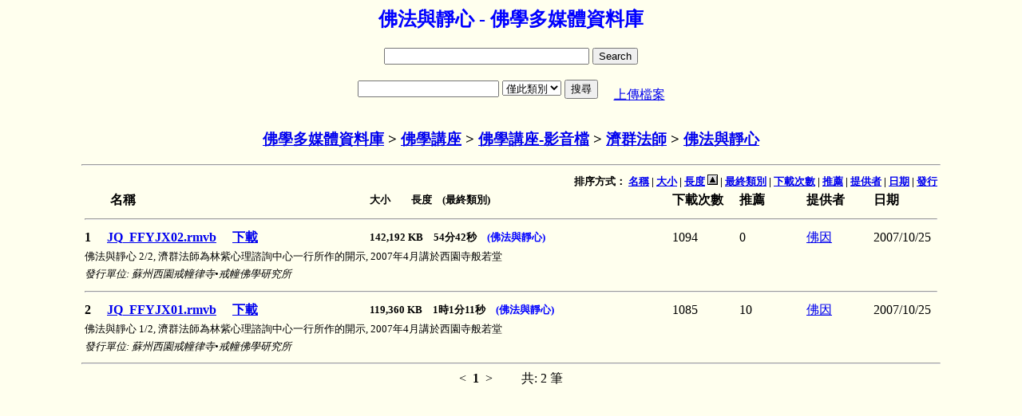

--- FILE ---
content_type: text/html
request_url: https://www.buda.idv.tw/db.asp?node=352&keyword=&PageNo_form=&SortBy_form=duration
body_size: 14602
content:


<HEAD>
<META HTTP-EQUIV="content-type" CONTENT="text/html;charset=UTF-8">
<META NAME="description" CONTENT="JQ_FFYJX02.rmvb 佛法與靜心 2/2, 濟群法師為林紫心理諮詢中心一行所作的開示, 2007年4月講於西園寺般若堂 蘇州西園戒幢律寺&#8226;戒幢佛學研究所;JQ_FFYJX01.rmvb 佛法與靜心 1/2, 濟群法師為林紫心理諮詢中心一行所作的開示, 2007年4月講於西園寺般若堂 蘇州西園戒幢律寺&#8226;戒幢佛學研究所;">
<link rel="canonical" href="http://www.buda.idv.tw/db.asp?node=352" />
<TITLE>佛法與靜心 - 佛學多媒體資料庫</TITLE>
</HEAD>
<BODY bgcolor="#FFFFee">
<CENTER>
<H2><Font Color=0000FF>佛法與靜心 - 佛學多媒體資料庫</Font></H2>


<form action="" id="searchbox_001009778949889820789:eagtzpqwxoq" onsubmit="return false;">
  <div>
    <input type="text" name="q" size="30"/>
    <input type="submit" value="Search"/>
  </div>
</form>
<script type="text/javascript" src="http://www.google.com/coop/cse/brand?form=searchbox_001009778949889820789%3Aeagtzpqwxoq&lang=zh-Hant"></script>

<div id="results_001009778949889820789:eagtzpqwxoq" style="display:none">
  <div class="cse-closeResults"> 
    <a>&times; 關閉</a>
  </div>
  <div class="cse-resultsContainer"></div>
</div>

<style type="text/css">
@import url(http://www.google.com/cse/api/overlay.css);
</style>

<script src="http://www.google.com/uds/api?file=uds.js&v=1.0&key=ABQIAAAAYwYfTZTOW7KakfcSXRzcphQ9Rh3zZotm30qvv79InLGoB2pcpxSNqr459mYIxdtNYosKsWxbILYX4Q&hl=zh-TW" type="text/javascript"></script>
<script src="http://www.google.com/cse/api/overlay.js" type="text/javascript"></script>
<script type="text/javascript">
function OnLoad() {
  new CSEOverlay("001009778949889820789:eagtzpqwxoq",
                 document.getElementById("searchbox_001009778949889820789:eagtzpqwxoq"),
                 document.getElementById("results_001009778949889820789:eagtzpqwxoq"));
}
GSearch.setOnLoadCallback(OnLoad);
</script><TABLE>
<TR><TD><FORM ACTION="/db.asp" METHOD=GET onsubmit="return check_page(this)">
<INPUT TYPE=TEXT NAME=keyword SIZE=20 Value=""> <SELECT NAME=node><OPTION VALUE="1">全部類別<OPTION VALUE="352" selected>僅此類別</SELECT>
<INPUT TYPE="Submit" Value="搜尋"></FORM>
<TD>　<A HREF="upload.asp">上傳檔案</A>
</TABLE>

<SCRIPT>
function check_page(theForm) {
  if ( ! theForm.keyword.value) {
 	alert("請輸入查詢條件");
       	return (false);
  }
}
</SCRIPT><H3><A HREF='./'>佛學多媒體資料庫</A> > <A HREF='db.asp?node=4'>佛學講座</A> > <A HREF='db.asp?node=285'>佛學講座-影音檔</A> > <A HREF='db.asp?node=288'>濟群法師</A> > <A HREF='db.asp?node=352'>佛法與靜心</A></H3>
<script type="text/javascript">
var gaJsHost = (("https:" == document.location.protocol) ? "https://ssl." : "http://www.");
document.write(unescape("%3Cscript src='" + gaJsHost + "google-analytics.com/ga.js' type='text/javascript'%3E%3C/script%3E"));
</script>
<script type="text/javascript">
try {
var pageTracker = _gat._getTracker("UA-7170433-1");
pageTracker._trackPageview();
} catch(err) {}
</script><script type="text/javascript">
var YUrlEncode = encodeURIComponent || escape ;
function _st_u_en(str)
{
return YUrlEncode(str);
}

function _st_u_en_o(str) 
{ 
	var en="",i=0; 
	
	for(i=0;i<str.length;i++){ 
		if(str.charCodeAt(i)>=0&&str.charCodeAt(i)<=255){ 
			if(str.charCodeAt(i)==43) {
				en=en+'%2b';
			} else {
				en=en+escape(str.charAt(i));
			}
		} 
		else { 
			en=en+str.charAt(i); 
		} 
	}
	
	return en; 
} 

function _st_g_sr() 
{ 
	if (self.screen) { 
		sr=screen.width+"x"+screen.height; 
	} 
	else if (self.java) { 
		var j=java.awt.Toolkit.getDefaultToolkit(); 
		var s=j.getScreenSize(); 
		sr=s.width+"x"+s.height; 
	} 

	return sr; 
} 

function _st_g_sc() 
{ 
	var sc=""; 

	if (self.screen) { 
		sc=screen.colorDepth+"-bit"; 

	} 
	return sc; 
} 

function _st_g_lg() 
{ 
	var lg=""; 
	var n=navigator; 

	if (n.language) { 
		lg=n.language.toLowerCase(); 
	} 
	else if (n.browserLanguage) { 
		lg=n.browserLanguage.toLowerCase(); 
	}
	
	return lg; 
} 

function _st_g_ag() 
{ 
	var ag=""; 
	var n=navigator; 

	if (n.userAgent) { 
		ag = n.userAgent; 
	} 

	return ag; 
}

function _st_g_je() { 
	var je=""; 
	var n=navigator; 
	je = n.javaEnabled()?1:0; 

	return je; 
} 

function _st_g_fl() 
{ 
	var f="",n=navigator; 
	
	if (n.plugins && n.plugins.length) { 
		for (var ii=0;ii<n.plugins.length;ii++) { 
			if (n.plugins[ii].name.indexOf('Shockwave Flash')!=-1) { 
				f=n.plugins[ii].description.split('Shockwave Flash ')[1]; 
				break; 
			} 
		} 
	} 
	else if (window.ActiveXObject) { 
		for (var ii=10;ii>=2;ii--) { 
			try { 
				var fl=eval("new ActiveXObject('ShockwaveFlash.ShockwaveFlash."+ii+"');"); 
				if (fl) { 
					f=ii + '.0'; break; 
				} 
			} catch(e) {} 
		} 
	} 
	
	return f; 
}

function _st_c_co()
{
	var c_en = (navigator.cookieEnabled)? 1 : 0;

	return c_en;
}

function _st_g_ss_val(str)
{
	len=str.indexOf("_"); 
	str=str.substring(len+1); 
	len=str.indexOf("_"); 
	str=str.substring(len+1); 

	return str; 
}

function _st_g_co(name) 
{ 
	var mn=name+"="; 
	var b,e; 
	var co=document.cookie; 

	if (mn=="=") { 
		return co; 
	} 
	b=co.indexOf(mn); 
	if (b < 0) { 
		return ""; 
	} 
	
	e=co.indexOf(";", b+name.length); 

	if (e < 0) { 
		return co.substring(b+name.length + 1); 
	} 
	else { 
		return co.substring(b+name.length + 1, e); 
	} 
} 

function _st_s_co(name,val,cotp) 
{ 
	var date=new Date; 
	var year=date.getYear(); 
	var hour=date.getHours(); 

	if (cotp == 0) { 
		document.cookie=name+"="+val+";"; 
	} 
	else if (cotp == 1) { 
		year=year+10; 
		date.setYear(year); 
		document.cookie=name+"="+val+";expires="+date.toGMTString()+";"; 
	} 
	else if (cotp == 2) { 
		hour=hour+1; 
		date.setHours(hour); 
		document.cookie=name+"="+val+";expires="+date.toGMTString()+";"; 
	} 
} 

function _st_g_so() 
{ 
	var so=""; 
	var n=navigator; 
	
	if (n.appName) { 
		so=n.appName; 
	} 
	
	return so; 
} 

function _st_g_stm() 
{ 
	var date = new Date(); 
	var yy=date.getYear(); 
	var mm=date.getMonth(); 
	var dd=date.getDate(); 
	var hh=date.getHours(); 
	var ii=date.getMinutes(); 
	var ss=date.getSeconds(); 
	var i; 
	var tm=0; 
	for(i = 1970; i < yy; i++) { 
		if ((i % 4 == 0 && i % 100 != 0) || (i % 100 == 0 && i % 400 == 0)) { 
			tm=tm+31622400; 
		} 
		else { 
			tm=tm+31536000; 
		} 
	}
	mm=mm+1;
	
	for(i = 1; i < mm; i++) { 
		if (i == 1 || i == 3 || i == 5 || i == 7 || i == 8 || i == 10 || i == 12) { 
			tm=tm+2678400; 
		} 
		else { 
			if (i == 2) { 
				if ((yy % 4 == 0 && yy % 100 != 0) || (yy % 100 == 0 && yy % 400 == 0)) { 
					tm=tm+2505600; 
				} 
				else { 
					tm=tm+2419200; 
				} 
			} 
			else { 
				tm=tm+2592000; 
			} 
		} 
	}
	
	tm = tm +  (dd-1) * 86400; tm = tm +  hh * 3600; 
	tm = tm +  ii * 60; 
	tm = tm +  ss; 
	return tm; 
} 

function _st_g_ctm(str) 
{ 
	len=str.indexOf("_"); 
	str=str.substring(len+1); 
	len=str.indexOf("_"); 
	str=str.substring(0,len); 
	return parseInt(str, 10); 
}

function _st_g_u_sn(str) 
{ 
	len=str.indexOf("_"); 
	str=str.substring(0,len); 

	return parseInt(str); 
}

if(typeof YAHOO=="undefined"){var YAHOO={};}YAHOO.namespace=function(){var A=arguments,E=null,C,B,D;for(C=0;C<A.length;C=C+1){D=A[C].split(".");E=YAHOO;for(B=(D[0]=="YAHOO")?1:0;B<D.length;B=B+1){E[D[B]]=E[D[B]]||{};E=E[D[B]];}}return E;};

YAHOO.createEl = {
    get : function(sTag, oAttr, sHtml, sAppendType) {
        var el = document.createElement(sTag);
        for (var i in oAttr) { // necessary for each all item
            el[i] = oAttr[i];
        }
        if (sHtml) {
            el.innerHTML = sHtml;
        }
        if(sAppendType){
            this.append(el,sAppendType);
        }
        if(!el.id){
            YAHOO.namespace("util.Dom");
            if(YAHOO.util.Dom.generateId){
                YAHOO.util.Dom.generateId(el);
            }
        }
        return el;
    },
    append : function(dNode,sType){
        switch(sType){
            default :
            case 'head':
                var p = document.getElementsByTagName("head")[0] || document.body;
                p.appendChild(dNode);
                break;
            case 'bodyAbsolute':
                dNode.style.position = 'absolute';
                dNode.style.display = 'none';
            case 'bodyStart':
                document.body.insertBefore(dNode,document.body.childNodes[0]);
                break;
            case 'bodyEnd':
                document.body.appendChild(dNode);
                break;
        }
    },
    remove : function(dNode){
        // Must use setTimeout, otherwise may cause crashes in IE6
        setTimeout(function() {
            dNode.parentNode.removeChild(dNode);
            dNode = null;
        }, 0);
    },
    js : function(sUrl,sCharset){
         var dNode = this.get("script",{src:sUrl,type:'text/javascript'},null,'head');
         if(sCharset){
            dNode.setAttribute('charset',sCharset);
         }
         return dNode;
    } 
};

var _st_unit_id=215214;
var _st_expr_tm=1800; 
var _st_url_sn=0;
var _st_ip="tw.rc.webmaster.yahoo.com";
var _st_dest="/ystat.do?unit_id="+_st_unit_id; 
var _st_nuv=0; 
var _st_uv =""; 
var _st_ss =""; 
var _st_ref=""; 
var _st_url=""; 
var _st_clr=""; 
var _st_scr=""; 
var _st_lng=""; 
var _st_agt=""; 
var _st_jvm=""; 
var _st_flu="";
var _st_sof=""; 
var _st_cva=""; 
var _st_len=0; 

var rand;
var _en_co = _st_c_co();
var _ss_val = 0;

_st_uv="1084532696576192321"; 
_st_nuv=0;
	
_st_ss=_st_g_co("ystat_tw_ss_"+String(_st_unit_id)); 
if (_st_ss == "") { 
	_st_url_sn = 0;
	rand = parseInt( Math.random() * 4000000000 );
	_st_ss="0_"+_st_g_stm()+"_"+String(rand);
	_st_s_co("ystat_tw_ss_"+String(_st_unit_id), _st_ss, 0); 
} 
else { 
	if (_st_g_stm() - _st_g_ctm(_st_ss) > _st_expr_tm) { 
		_st_url_sn = 0;
		rand = parseInt( Math.random() * 4000000000 );
		_st_ss="0_"+_st_g_stm()+"_"+String(rand); 
	} 
	else{
		_st_url_sn = _st_g_u_sn(_st_ss) + 1;
		_ss_val = _st_g_ss_val(_st_ss);
		_st_ss = String(_st_url_sn)+"_"+_st_g_stm()+"_"+_ss_val; 
	}
		
	_st_s_co("ystat_tw_ss_"+String(_st_unit_id), _st_ss, 0); 
} 
	
_st_cva=String(Math.random()); 
_st_len=_st_ss.indexOf("_"); 
_st_ss=_st_g_ss_val(_st_ss);
_st_ref=document.referrer; 
_st_ref=_st_u_en(String(_st_ref)); 
_st_url=document.URL; 
_st_url=_st_u_en(String(_st_url)); 
_st_clr=_st_g_sc(); 
_st_clr=_st_u_en(String(_st_clr)); 
_st_scr=_st_g_sr(); 
_st_scr=_st_u_en(String(_st_scr)); 
_st_lng=_st_g_lg(); 
_st_lng=_st_u_en(String(_st_lng)); 
_st_agt=_st_g_ag(); 
_st_agt=_st_u_en(String(_st_agt)); 
_st_jvm=_st_g_je(); 
_st_jvm=_st_u_en(String(_st_jvm)); 
_st_flu=_st_g_fl(); 
_st_flu=_st_u_en(String(_st_flu)); 
_st_sof=_st_g_so(); 
_st_sof=_st_u_en(String(_st_sof)); 
_st_dest="http://"+_st_ip+_st_dest+"&uv="+_st_uv+"&nuv="+_st_nuv+"&ss="+_st_ss+"&usn="+_st_url_sn+"&ec="+_en_co+"&ref="+_st_ref+"&url="+_st_url+"&nac="+_st_sof+"&agt="+_st_agt+"&clr="+_st_clr+"&scr="+_st_scr+"&lng="+_st_lng+"&jvm="+_st_jvm+"&flu="+_st_flu+"&tm=1255146478"+"&tc=de8cf41aec0126409e6aae1d21b65931"+"&ut=0"+"&cnu="+_st_cva+"&jjj=3";
YAHOO.createEl.js(_st_dest);

</script>
<HR Width='85%'>

<table BORDER=0 width="85%" style="WORD-BREAK:break-all;">
<tr align="right"><TH COLSPAN=6><FONT SIZE=2>排序方式：
<A HREF='/db.asp?node=352&keyword=&PageNo_form=&SortBy_form=LocalFileName'>名稱</A> | 

<A HREF='/db.asp?node=352&keyword=&PageNo_form=&SortBy_form=file_size'>大小</A> | 

<A HREF='/db.asp?node=352&keyword=&PageNo_form=&SortBy_form=duration+DESC'>長度</A> <img src='./images/up.gif'> | 
 
<A HREF='/db.asp?node=352&keyword=&PageNo_form=&SortBy_form=child'>最終類別</A> | 

<A HREF='/db.asp?node=352&keyword=&PageNo_form=&SortBy_form=downloads+DESC'>下載次數</A> | 

<A HREF='/db.asp?node=352&keyword=&PageNo_form=&SortBy_form=recommend+DESC'>推薦</A> | 

<A HREF='/db.asp?node=352&keyword=&PageNo_form=&SortBy_form=author'>提供者</A> | 

<A HREF='/db.asp?node=352&keyword=&PageNo_form=&SortBy_form=dates+DESC'>日期</A> | 

<A HREF='/db.asp?node=352&keyword=&PageNo_form=&SortBy_form=publish'>發行</A>
</FONT>
<tr align="left"><TH>　　名稱<TH><FONT SIZE=2>大小　　長度　(最終類別)</FONT><TH width=80>下載次數<TH width=80>推薦<TH>提供者<TH width=80>日期

	<TR><TH COLSPAN=6><HR>
	<TR align="left"><TH>1　
	
	
		<A HREF="show.asp?file_serial_no=5371">JQ_FFYJX02.rmvb</A>
		　<A HREF='download.asp?file_serial_no=5371'>下載</A>
	
	<TH><FONT SIZE=2>142,192 KB　54分42秒　<A HREF="db.asp?node=352" onmouseover="this.style.color=&quot;red&quot;" onmouseout="this.style.color=&quot;blue&quot;" style="text-decoration:None;cursor:hand;color:#0000FF;">(佛法與靜心)</A></FONT><TD>1094<TD>0<TD><a href='MAILTO:foyin_852@yahoo.com.hk'>佛因</A><TD>2007/10/25
	<TR><TD COLSPAN=6><FONT SIZE=2>佛法與靜心 2/2, 濟群法師為林紫心理諮詢中心一行所作的開示, 2007年4月講於西園寺般若堂</FONT>
	
	<TR><TD COLSPAN=2><FONT SIZE=2><I>發行單位: 蘇州西園戒幢律寺&#8226;戒幢佛學研究所</I></FONT><TD COLSPAN=4>
	<TR><TH COLSPAN=6><HR>
	<TR align="left"><TH>2　
	
	
		<A HREF="show.asp?file_serial_no=5370">JQ_FFYJX01.rmvb</A>
		　<A HREF='download.asp?file_serial_no=5370'>下載</A>
	
	<TH><FONT SIZE=2>119,360 KB　1時1分11秒　<A HREF="db.asp?node=352" onmouseover="this.style.color=&quot;red&quot;" onmouseout="this.style.color=&quot;blue&quot;" style="text-decoration:None;cursor:hand;color:#0000FF;">(佛法與靜心)</A></FONT><TD>1085<TD>10<TD><a href='MAILTO:foyin_852@yahoo.com.hk'>佛因</A><TD>2007/10/25
	<TR><TD COLSPAN=6><FONT SIZE=2>佛法與靜心 1/2, 濟群法師為林紫心理諮詢中心一行所作的開示, 2007年4月講於西園寺般若堂</FONT>
	
	<TR><TD COLSPAN=2><FONT SIZE=2><I>發行單位: 蘇州西園戒幢律寺&#8226;戒幢佛學研究所</I></FONT><TD COLSPAN=4>
</table>
<HR Width='85%'>
<&nbsp;&nbsp;<B>1</B>&nbsp;&nbsp;>　

<!--頁次:
<select name='jump' onpropertychange='javascript:location.href=this.value;'>"
-->


　共: 2 筆<BR>


</CENTER>
</BODY>
</HTML>